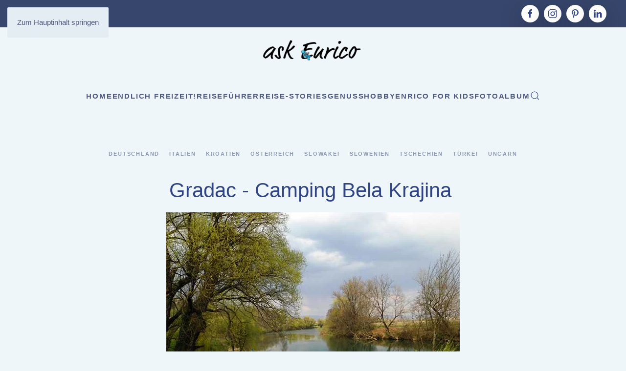

--- FILE ---
content_type: text/html; charset=utf-8
request_url: https://www.ask-enrico.com/index.php/essen-trinken-uebernachten-in-slowenien/gradac-camping-bela-krajina
body_size: 8690
content:
<!DOCTYPE html>
<html lang="de-de" dir="ltr">
    <head>
        <meta name="viewport" content="width=device-width, initial-scale=1">
        <link rel="icon" href="/templates/yootheme/packages/theme-joomla/assets/images/favicon.png" sizes="any">
                <link rel="apple-touch-icon" href="/templates/yootheme/packages/theme-joomla/assets/images/apple-touch-icon.png">
        <meta charset="utf-8">
	<meta name="rights" content="Dagmar Postel">
	<meta name="author" content="Dagmar Postel">
	<meta name="description" content="Die Bela Krajina beeindruckt mit viel Natur. An der Kolpa wird gecampt">
	<meta name="generator" content="Joomla! - Open Source Content Management">
	<title>Gradac - Camping Bela Krajina </title>
	<link href="https://www.ask-enrico.com/index.php/search?format=opensearch" rel="search" title="OpenSearch Ask-Enrico" type="application/opensearchdescription+xml">
	<link href="https://ask-enrico.com/index.php/essen-trinken-uebernachten-in-slowenien/gradac-camping-bela-krajina" rel="canonical">
<link href="/media/vendor/joomla-custom-elements/css/joomla-alert.min.css?0.4.1" rel="stylesheet">
	<link href="/media/system/css/joomla-fontawesome.min.css?4.5.33" rel="preload" as="style" onload="this.onload=null;this.rel='stylesheet'">
	<link href="/templates/yootheme/css/theme.13.css?1766581379" rel="stylesheet">
	<link href="/media/plg_system_jcepro/site/css/content.min.css?86aa0286b6232c4a5b58f892ce080277" rel="stylesheet">
<script src="/media/vendor/awesomplete/js/awesomplete.min.js?1.1.7" defer></script>
	<script type="application/json" class="joomla-script-options new">{"joomla.jtext":{"JLIB_JS_AJAX_ERROR_OTHER":"Beim Abrufen von JSON-Daten wurde ein HTTP-Statuscode %s zurückgegeben.","JLIB_JS_AJAX_ERROR_PARSE":"Ein Parsing-Fehler trat bei der Verarbeitung der folgenden JSON-Daten auf:<br><code style='color:inherit;white-space:pre-wrap;padding:0;margin:0;border:0;background:inherit;'>%s<\/code>","ERROR":"Fehler","MESSAGE":"Nachricht","NOTICE":"Hinweis","WARNING":"Warnung","JCLOSE":"Schließen","JOK":"OK","JOPEN":"Öffnen"},"finder-search":{"url":"\/index.php\/component\/finder\/?task=suggestions.suggest&amp;format=json&amp;tmpl=component&amp;Itemid=101"},"system.paths":{"root":"","rootFull":"https:\/\/www.ask-enrico.com\/","base":"","baseFull":"https:\/\/www.ask-enrico.com\/"},"csrf.token":"1c79d9c5a07f45870a80e5f28393ceb3","plg_system_schedulerunner":{"interval":300}}</script>
	<script src="/media/system/js/core.min.js?a3d8f8"></script>
	<script src="/media/vendor/webcomponentsjs/js/webcomponents-bundle.min.js?2.8.0" nomodule defer></script>
	<script src="/media/com_finder/js/finder.min.js?755761" type="module"></script>
	<script src="/media/system/js/joomla-hidden-mail.min.js?80d9c7" type="module"></script>
	<script src="/media/system/js/messages.min.js?9a4811" type="module"></script>
	<script src="/media/plg_system_schedulerunner/js/run-schedule.min.js?229d3b" type="module"></script>
	<script src="/templates/yootheme/packages/theme-cookie/app/cookie.min.js?4.5.33" defer></script>
	<script src="/templates/yootheme/vendor/assets/uikit/dist/js/uikit.min.js?4.5.33"></script>
	<script src="/templates/yootheme/vendor/assets/uikit/dist/js/uikit-icons-fjord.min.js?4.5.33"></script>
	<script src="/templates/yootheme/js/theme.js?4.5.33"></script>
	<script src="/media/com_widgetkit/js/maps.js" defer></script>
	<script type="application/ld+json">{"@context":"https://schema.org","@graph":[{"@type":"Organization","@id":"https://www.ask-enrico.com/#/schema/Organization/base","name":"Ask-Enrico","url":"https://www.ask-enrico.com/"},{"@type":"WebSite","@id":"https://www.ask-enrico.com/#/schema/WebSite/base","url":"https://www.ask-enrico.com/","name":"Ask-Enrico","publisher":{"@id":"https://www.ask-enrico.com/#/schema/Organization/base"},"potentialAction":{"@type":"SearchAction","target":"https://www.ask-enrico.com/index.php/search?q={search_term_string}","query-input":"required name=search_term_string"}},{"@type":"WebPage","@id":"https://www.ask-enrico.com/#/schema/WebPage/base","url":"https://www.ask-enrico.com/index.php/essen-trinken-uebernachten-in-slowenien/gradac-camping-bela-krajina","name":"Gradac - Camping Bela Krajina ","description":"Die Bela Krajina beeindruckt mit viel Natur. An der Kolpa wird gecampt","isPartOf":{"@id":"https://www.ask-enrico.com/#/schema/WebSite/base"},"about":{"@id":"https://www.ask-enrico.com/#/schema/Organization/base"},"inLanguage":"de-DE"},{"@type":"Article","@id":"https://www.ask-enrico.com/#/schema/com_content/article/588","name":"Gradac - Camping Bela Krajina ","headline":"Gradac - Camping Bela Krajina ","inLanguage":"de-DE","thumbnailUrl":"images/essen_trinken_uebernachten/slowenien/gradac-camping-bela-krajina/kolpa-beim-campingplatz3.jpg","articleSection":"Essen, Trinken, Übernachten - in Slowenien","isPartOf":{"@id":"https://www.ask-enrico.com/#/schema/WebPage/base"}}]}</script>
	<script>window.yootheme ||= {}; var $theme = yootheme.theme = {"cookie":{"mode":"consent","template":"<div class=\"tm-cookie-banner uk-section uk-section-xsmall uk-section-muted uk-position-bottom uk-position-fixed\">\n        <div class=\"uk-container uk-container-expand uk-text-center\">\n\n            <p>Unsere Website speichert Cookies. Einige davon sind notwendig f\u00fcr den Betrieb der Website. Wir setzen auch Cookies, die f\u00fcr die Analyse der Websitenutzung wichtig oder die die Funktionalit\u00e4t der Seite erh\u00f6hen. Diese Cookies k\u00f6nnen durch einen Klick auf den Button \u201eNein, danke\u201c verhindert werden. Manche Funktionen sind dadurch allerdings eingeschr\u00e4nkt. Weitere Informationen \u00fcber Cookies finden Sie in unserer <em><a href=\"index.php\/ueber-uns\/datenschutzerklaerung\" target=\"_blank\" rel=\"noopener noreferrer\">Datenschutzerkl\u00e4rung<\/a><\/em>.<\/p>\n                            <button type=\"button\" class=\"js-accept uk-button uk-button-secondary uk-margin-small-left\" data-uk-toggle=\"target: !.uk-section; animation: true\">Ok, einverstanden<\/button>\n            \n                        <button type=\"button\" class=\"js-reject uk-button uk-button-default uk-margin-small-left\" data-uk-toggle=\"target: !.uk-section; animation: true\">Nein, danke<\/button>\n            \n        <\/div>\n    <\/div>","position":"bottom"},"i18n":{"close":{"label":"Schlie\u00dfen"},"totop":{"label":"Zur\u00fcck nach oben"},"marker":{"label":"\u00d6ffnen"},"navbarToggleIcon":{"label":"Men\u00fc \u00f6ffnen"},"paginationPrevious":{"label":"Vorherige Seite"},"paginationNext":{"label":"N\u00e4chste Seite"},"searchIcon":{"toggle":"Suche \u00f6ffnen","submit":"Suche ausf\u00fchren"},"slider":{"next":"N\u00e4chste Folie","previous":"Vorherige Folie","slideX":"Folie %s","slideLabel":"%s von %s"},"slideshow":{"next":"N\u00e4chste Folie","previous":"Vorherige Folie","slideX":"Folie %s","slideLabel":"%s von %s"},"lightboxPanel":{"next":"N\u00e4chste Folie","previous":"Vorherige Folie","slideLabel":"%s von %s","close":"Schlie\u00dfen"}}};</script>
	<!-- Matomo -->
<script>
  var _paq = window._paq = window._paq || [];
  /* tracker methods like "setCustomDimension" should be called before "trackPageView" */
  _paq.push(['trackPageView']);
  _paq.push(['enableLinkTracking']);
  (function() {
    var u="//matomo.realsolution.at/";
    _paq.push(['setTrackerUrl', u+'matomo.php']);
    _paq.push(['setSiteId', '1']);
    var d=document, g=d.createElement('script'), s=d.getElementsByTagName('script')[0];
    g.async=true; g.src=u+'matomo.js'; s.parentNode.insertBefore(g,s);
  })();
</script>
<!-- End Matomo Code -->

    </head>
    <body class="">

        <div class="uk-hidden-visually uk-notification uk-notification-top-left uk-width-auto">
            <div class="uk-notification-message">
                <a href="#tm-main" class="uk-link-reset">Zum Hauptinhalt springen</a>
            </div>
        </div>

        
        
        <div class="tm-page">

                        


<header class="tm-header-mobile uk-hidden@m">


    
        <div class="uk-navbar-container">

            <div class="uk-container uk-container-expand">
                <nav class="uk-navbar" uk-navbar="{&quot;align&quot;:&quot;center&quot;,&quot;container&quot;:&quot;.tm-header-mobile&quot;,&quot;boundary&quot;:&quot;.tm-header-mobile .uk-navbar-container&quot;}">

                                        <div class="uk-navbar-left ">

                        
                                                    <a uk-toggle href="#tm-dialog-mobile" class="uk-navbar-toggle">

        
        <div uk-navbar-toggle-icon></div>

        
    </a>
                        
                        
                    </div>
                    
                                        <div class="uk-navbar-center">

                                                    <a href="https://www.ask-enrico.com/index.php" aria-label="Zurück zur Startseite" class="uk-logo uk-navbar-item">
    <picture>
<source type="image/webp" srcset="/templates/yootheme/cache/03/askenrico-sw-100-0364dc04.webp 214w, /templates/yootheme/cache/5d/askenrico-sw-100-5d756c79.webp 356w" sizes="(min-width: 214px) 214px">
<img alt="ask-enrico" loading="eager" src="/templates/yootheme/cache/83/askenrico-sw-100-837590ac.png" width="214" height="60">
</picture><picture>
<source type="image/webp" srcset="/templates/yootheme/cache/aa/askenrico-sw_v1-aa1d38c1.webp 214w, /templates/yootheme/cache/ff/askenrico-sw_v1-ff5635a8.webp 428w" sizes="(min-width: 214px) 214px">
<img class="uk-logo-inverse" alt="ask-enrico" loading="eager" src="/templates/yootheme/cache/65/askenrico-sw_v1-65cc98c3.png" width="214" height="60">
</picture></a>
                        
                        
                    </div>
                    
                    
                </nav>
            </div>

        </div>

    



        <div id="tm-dialog-mobile" uk-offcanvas="container: true; overlay: true" mode="slide">
        <div class="uk-offcanvas-bar uk-flex uk-flex-column">

                        <button class="uk-offcanvas-close uk-close-large" type="button" uk-close uk-toggle="cls: uk-close-large; mode: media; media: @s"></button>
            
                        <div class="uk-margin-auto-bottom">
                
<div class="uk-grid uk-child-width-1-1" uk-grid>    <div>
<div class="uk-panel" id="module-menu-dialog-mobile">

    
    
<ul class="uk-nav uk-nav-default">
    
	<li class="item-101"><a href="/index.php" title="Freizeit-Genuss-Reisen">Home</a></li>
	<li class="item-175 uk-parent"><a href="/index.php/reise-freizeit-erlebnisse">Endlich Freizeit!</a>
	<ul class="uk-nav-sub">

		<li class="item-353"><a href="/index.php/reise-freizeit-erlebnisse/ausstellungen">Ausstellungen</a></li>
		<li class="item-186"><a href="/index.php/reise-freizeit-erlebnisse/filmtipps1">Filmtipps</a></li>
		<li class="item-355"><a href="/index.php/reise-freizeit-erlebnisse/konzerte-oper-theater">Konzerte, Oper, Theater</a></li>
		<li class="item-356"><a href="/index.php/reise-freizeit-erlebnisse/ausfluege-events">Ausflüge und Events</a></li>
		<li class="item-683"><a href="/index.php/reise-freizeit-erlebnisse/weitere-freizeittipps">Freizeit- und Reisetipps</a></li></ul></li>
	<li class="item-176 uk-parent"><a href="/index.php/reisefuehrer">Reiseführer</a>
	<ul class="uk-nav-sub">

		<li class="item-180"><a href="/index.php/reisefuehrer/deutschland">Deutschland</a></li>
		<li class="item-179"><a href="/index.php/reisefuehrer/italien">Italien</a></li>
		<li class="item-233"><a href="/index.php/reisefuehrer/kroatien">Kroatien</a></li>
		<li class="item-250"><a href="/index.php/reisefuehrer/oesterreich">Österreich</a></li>
		<li class="item-266"><a href="/index.php/reisefuehrer/slowakei">Slowakei</a></li>
		<li class="item-267"><a href="/index.php/reisefuehrer/slowenien">Slowenien</a></li>
		<li class="item-268"><a href="/index.php/reisefuehrer/tschechien">Tschechien</a></li>
		<li class="item-269"><a href="/index.php/reisefuehrer/ungarn">Ungarn</a></li>
		<li class="item-590"><a href="/index.php/reisefuehrer/altoesterreich-revisited">Altösterreich revisited</a></li>
		<li class="item-286"><a href="/index.php/reisefuehrer/essen-trinken-uebernachten">Essen, Trinken, Übernachten</a></li></ul></li>
	<li class="item-409"><a href="/index.php/reise-stories">Reise-Stories</a></li>
	<li class="item-181 uk-parent"><a href="/index.php/genuss">Genuss</a>
	<ul class="uk-nav-sub">

		<li class="item-177 uk-parent"><a href="/index.php/genuss/rezepte">Rezepte</a>
		<ul>

			<li class="item-300"><a href="/index.php/genuss/rezepte/rezepte-aus-deutschland">Deutschland</a></li>
			<li class="item-299"><a href="/index.php/genuss/rezepte/rezepte-aus-italien">Italien</a></li>
			<li class="item-301"><a href="/index.php/genuss/rezepte/rezepte-aus-kroatien">Kroatien</a></li>
			<li class="item-302"><a href="/index.php/genuss/rezepte/rezepte-aus-oesterreich">Österreich</a></li>
			<li class="item-303"><a href="/index.php/genuss/rezepte/rezepte-aus-der-slowakei">Slowakei</a></li>
			<li class="item-304"><a href="/index.php/genuss/rezepte/rezepte-aus-slowenien">Slowenien</a></li>
			<li class="item-305"><a href="/index.php/genuss/rezepte/rezepte-aus-tschechien">Tschechien</a></li>
			<li class="item-306"><a href="/index.php/genuss/rezepte/rezepte-aus-ungarn">Ungarn</a></li>
			<li class="item-330"><a href="/index.php/genuss/rezepte/rezepte-aus-aller-welt">aus aller Welt</a></li></ul></li>
		<li class="item-357"><a href="/index.php/genuss/feines-aus-den-laendern">Feines aus den Ländern</a></li>
		<li class="item-366"><a href="/index.php/genuss/weintipps">Weintipps</a></li></ul></li>
	<li class="item-178 uk-parent"><a href="/index.php/hobby">Hobby</a>
	<ul class="uk-nav-sub">

		<li class="item-297"><a href="/index.php/hobby/buchrezensionen">Buchtipps</a></li>
		<li class="item-1088"><a href="/index.php/hobby/buchpraesentationen">Buchpräsentationen</a></li>
		<li class="item-187"><a href="/index.php/hobby/musik">Musik</a></li>
		<li class="item-188"><a href="/index.php/hobby/basteln-und-diy">Basteln &amp; DIY</a></li></ul></li>
	<li class="item-190"><a href="/index.php/enrico-for-kids">Enrico  for Kids</a></li>
	<li class="item-1660"><a href="/index.php/fotoalbum">Fotoalbum</a></li></ul>

</div>
</div>    <div>
<div class="uk-panel" id="module-tm-4">

    
    

    <form id="search-tm-4" action="/index.php/search" method="get" role="search" class="uk-search js-finder-searchform uk-search-default uk-width-1-1"><span uk-search-icon></span><input name="q" class="js-finder-search-query uk-search-input" placeholder="Suche" required aria-label="Suche" type="search"></form>
    

</div>
</div>    <div>
<div class="uk-panel" id="module-tm-6">

    
    <ul class="uk-grid uk-flex-inline uk-flex-middle uk-flex-nowrap uk-grid-small">                    <li><a href="https://www.facebook.com/askEnrico" class="uk-preserve-width uk-icon-button" rel="noreferrer" target="_blank"><span uk-icon="icon: facebook;"></span></a></li>
                    <li><a href="https://www.instagram.com/reiseenrico/" class="uk-preserve-width uk-icon-button" rel="noreferrer" target="_blank"><span uk-icon="icon: instagram;"></span></a></li>
                    <li><a href="https://twitter.com/enricovie" class="uk-preserve-width uk-icon-button" rel="noreferrer" target="_blank"><span uk-icon="icon: twitter;"></span></a></li>
                    <li><a href="https://www.pinterest.at/dagmarpostel" class="uk-preserve-width uk-icon-button" rel="noreferrer" target="_blank"><span uk-icon="icon: pinterest;"></span></a></li>
                    <li><a href="https://www.linkedin.com/in/dagmar-postel-2ba43a1/" class="uk-preserve-width uk-icon-button" rel="noreferrer" target="_blank"><span uk-icon="icon: linkedin;"></span></a></li>
            </ul>
</div>
</div></div>
            </div>
            
            
        </div>
    </div>
    
    
    

</header>


<div class="tm-toolbar tm-toolbar-default uk-visible@m">
    <div class="uk-container uk-flex uk-flex-middle">

        
                <div class="uk-margin-auto-left">
            <div class="uk-grid-medium uk-child-width-auto uk-flex-middle" uk-grid="margin: uk-margin-small-top">
                <div>
<div class="uk-panel" id="module-tm-5">

    
    <ul class="uk-grid uk-flex-inline uk-flex-middle uk-flex-nowrap uk-grid-small">                    <li><a href="https://www.facebook.com/askEnrico" class="uk-preserve-width uk-icon-button" rel="noreferrer" target="_blank"><span uk-icon="icon: facebook;"></span></a></li>
                    <li><a href="https://www.instagram.com/reiseenrico/" class="uk-preserve-width uk-icon-button" rel="noreferrer" target="_blank"><span uk-icon="icon: instagram;"></span></a></li>
                    <li><a href="https://www.pinterest.at/dagmarpostel" class="uk-preserve-width uk-icon-button" rel="noreferrer" target="_blank"><span uk-icon="icon: pinterest;"></span></a></li>
                    <li><a href="https://www.linkedin.com/in/dagmar-postel-2ba43a1/" class="uk-preserve-width uk-icon-button" rel="noreferrer" target="_blank"><span uk-icon="icon: linkedin;"></span></a></li>
            </ul>
</div>
</div>
            </div>
        </div>
        
    </div>
</div>

<header class="tm-header uk-visible@m">





        <div class="tm-headerbar-default tm-headerbar tm-headerbar-top">
        <div class="uk-container">
            <div class="uk-position-relative uk-flex uk-flex-center uk-flex-middle">

                
                                <a href="https://www.ask-enrico.com/index.php" aria-label="Zurück zur Startseite" class="uk-logo">
    <picture>
<source type="image/webp" srcset="/templates/yootheme/cache/03/askenrico-sw-100-0364dc04.webp 214w, /templates/yootheme/cache/5d/askenrico-sw-100-5d756c79.webp 356w" sizes="(min-width: 214px) 214px">
<img alt="ask-enrico" loading="eager" src="/templates/yootheme/cache/83/askenrico-sw-100-837590ac.png" width="214" height="60">
</picture><picture>
<source type="image/webp" srcset="/templates/yootheme/cache/aa/askenrico-sw_v1-aa1d38c1.webp 214w, /templates/yootheme/cache/ff/askenrico-sw_v1-ff5635a8.webp 428w" sizes="(min-width: 214px) 214px">
<img class="uk-logo-inverse" alt="ask-enrico" loading="eager" src="/templates/yootheme/cache/65/askenrico-sw_v1-65cc98c3.png" width="214" height="60">
</picture></a>
                
                
            </div>
        </div>
    </div>
    
    
                <div uk-sticky media="@m" cls-active="uk-navbar-sticky" sel-target=".uk-navbar-container">
        
            <div class="uk-navbar-container">

                <div class="uk-container">
                    <nav class="uk-navbar" uk-navbar="{&quot;align&quot;:&quot;center&quot;,&quot;container&quot;:&quot;.tm-header &gt; [uk-sticky]&quot;,&quot;boundary&quot;:&quot;.tm-header .uk-navbar-container&quot;}">

                        <div class="uk-navbar-center">
                            
<ul class="uk-navbar-nav">
    
	<li class="item-101"><a href="/index.php" title="Freizeit-Genuss-Reisen">Home</a></li>
	<li class="item-175 uk-parent"><a href="/index.php/reise-freizeit-erlebnisse">Endlich Freizeit!</a>
	<div class="uk-drop uk-navbar-dropdown"><div><ul class="uk-nav uk-navbar-dropdown-nav">

		<li class="item-353"><a href="/index.php/reise-freizeit-erlebnisse/ausstellungen">Ausstellungen</a></li>
		<li class="item-186"><a href="/index.php/reise-freizeit-erlebnisse/filmtipps1">Filmtipps</a></li>
		<li class="item-355"><a href="/index.php/reise-freizeit-erlebnisse/konzerte-oper-theater">Konzerte, Oper, Theater</a></li>
		<li class="item-356"><a href="/index.php/reise-freizeit-erlebnisse/ausfluege-events">Ausflüge und Events</a></li>
		<li class="item-683"><a href="/index.php/reise-freizeit-erlebnisse/weitere-freizeittipps">Freizeit- und Reisetipps</a></li></ul></div></div></li>
	<li class="item-176 uk-parent"><a href="/index.php/reisefuehrer">Reiseführer</a>
	<div class="uk-drop uk-navbar-dropdown"><div><ul class="uk-nav uk-navbar-dropdown-nav">

		<li class="item-180"><a href="/index.php/reisefuehrer/deutschland">Deutschland</a></li>
		<li class="item-179"><a href="/index.php/reisefuehrer/italien">Italien</a></li>
		<li class="item-233"><a href="/index.php/reisefuehrer/kroatien">Kroatien</a></li>
		<li class="item-250"><a href="/index.php/reisefuehrer/oesterreich">Österreich</a></li>
		<li class="item-266"><a href="/index.php/reisefuehrer/slowakei">Slowakei</a></li>
		<li class="item-267"><a href="/index.php/reisefuehrer/slowenien">Slowenien</a></li>
		<li class="item-268"><a href="/index.php/reisefuehrer/tschechien">Tschechien</a></li>
		<li class="item-269"><a href="/index.php/reisefuehrer/ungarn">Ungarn</a></li>
		<li class="item-590"><a href="/index.php/reisefuehrer/altoesterreich-revisited">Altösterreich revisited</a></li>
		<li class="item-286"><a href="/index.php/reisefuehrer/essen-trinken-uebernachten">Essen, Trinken, Übernachten</a></li></ul></div></div></li>
	<li class="item-409"><a href="/index.php/reise-stories">Reise-Stories</a></li>
	<li class="item-181 uk-parent"><a href="/index.php/genuss">Genuss</a>
	<div class="uk-drop uk-navbar-dropdown"><div><ul class="uk-nav uk-navbar-dropdown-nav">

		<li class="item-177 uk-parent"><a href="/index.php/genuss/rezepte">Rezepte</a>
		<ul class="uk-nav-sub">

			<li class="item-300"><a href="/index.php/genuss/rezepte/rezepte-aus-deutschland">Deutschland</a></li>
			<li class="item-299"><a href="/index.php/genuss/rezepte/rezepte-aus-italien">Italien</a></li>
			<li class="item-301"><a href="/index.php/genuss/rezepte/rezepte-aus-kroatien">Kroatien</a></li>
			<li class="item-302"><a href="/index.php/genuss/rezepte/rezepte-aus-oesterreich">Österreich</a></li>
			<li class="item-303"><a href="/index.php/genuss/rezepte/rezepte-aus-der-slowakei">Slowakei</a></li>
			<li class="item-304"><a href="/index.php/genuss/rezepte/rezepte-aus-slowenien">Slowenien</a></li>
			<li class="item-305"><a href="/index.php/genuss/rezepte/rezepte-aus-tschechien">Tschechien</a></li>
			<li class="item-306"><a href="/index.php/genuss/rezepte/rezepte-aus-ungarn">Ungarn</a></li>
			<li class="item-330"><a href="/index.php/genuss/rezepte/rezepte-aus-aller-welt">aus aller Welt</a></li></ul></li>
		<li class="item-357"><a href="/index.php/genuss/feines-aus-den-laendern">Feines aus den Ländern</a></li>
		<li class="item-366"><a href="/index.php/genuss/weintipps">Weintipps</a></li></ul></div></div></li>
	<li class="item-178 uk-parent"><a href="/index.php/hobby">Hobby</a>
	<div class="uk-drop uk-navbar-dropdown"><div><ul class="uk-nav uk-navbar-dropdown-nav">

		<li class="item-297"><a href="/index.php/hobby/buchrezensionen">Buchtipps</a></li>
		<li class="item-1088"><a href="/index.php/hobby/buchpraesentationen">Buchpräsentationen</a></li>
		<li class="item-187"><a href="/index.php/hobby/musik">Musik</a></li>
		<li class="item-188"><a href="/index.php/hobby/basteln-und-diy">Basteln &amp; DIY</a></li></ul></div></div></li>
	<li class="item-190"><a href="/index.php/enrico-for-kids">Enrico  for Kids</a></li>
	<li class="item-1660"><a href="/index.php/fotoalbum">Fotoalbum</a></li></ul>


    <a class="uk-navbar-toggle" id="module-tm-3" href="#search-tm-3-search" uk-search-icon uk-toggle></a>

    <div uk-modal id="search-tm-3-search" class="uk-modal">
        <div class="uk-modal-dialog uk-modal-body">

            
            
                <form id="search-tm-3" action="/index.php/search" method="get" role="search" class="uk-search js-finder-searchform uk-width-1-1 uk-search-medium"><span uk-search-icon></span><input name="q" class="js-finder-search-query uk-search-input" placeholder="Suche" required aria-label="Suche" type="search" autofocus></form>
                
            
        </div>
    </div>


                        </div>

                    </nav>
                </div>

            </div>

                </div>
        
    





</header>

            
            

            <main id="tm-main" >

                
                <div id="system-message-container" aria-live="polite"></div>

                <!-- Builder #template-E3eEPpFg -->
<div class="uk-section-default uk-section">
    
        
        
        
            
                                <div class="uk-container">                
                    <div class="uk-grid tm-grid-expand uk-child-width-1-1 uk-grid-margin">
<div class="uk-width-1-1">
    
        
            
            
            
                
                    
<div class="uk-text-center">
    <ul class="uk-margin-remove-bottom uk-subnav uk-flex-center" uk-margin>        <li class="el-item ">
    <a class="el-link" href="https://ask-enrico.com/index.php/essen-und-uebernachten-in-deutschland">Deutschland</a></li>
        <li class="el-item ">
    <a class="el-link" href="https://ask-enrico.com/index.php/essen-trinken-uebernachten-in-italien">Italien</a></li>
        <li class="el-item ">
    <a class="el-link" href="https://ask-enrico.com/index.php/essen-trinken-uebernachten-in-kroatien">Kroatien</a></li>
        <li class="el-item ">
    <a class="el-link" href="https://ask-enrico.com/index.php/essen-trinken-uebernachten-in-oesterreich">Österreich</a></li>
        <li class="el-item ">
    <a class="el-link" href="https://ask-enrico.com/index.php/essen-trinken-uebernachten-in-der-slowakei">Slowakei</a></li>
        <li class="el-item ">
    <a class="el-link" href="https://ask-enrico.com/index.php/essen-trinken-uebernachten-in-slowenien">Slowenien</a></li>
        <li class="el-item ">
    <a class="el-link" href="https://ask-enrico.com/index.php/essen-trinken-uebernachten-in-tschechien">Tschechien</a></li>
        <li class="el-item ">
    <a class="el-link" href="https://ask-enrico.com/index.php/essen-trinken-uebernachten-in-der-tuerkei">Türkei</a></li>
        <li class="el-item ">
    <a class="el-link" href="https://ask-enrico.com/index.php/essen-trinken-uebernachten-in-ungarn">Ungarn</a></li>
        </ul>
</div>
                
            
        
    
</div></div><div class="uk-grid tm-grid-expand uk-child-width-1-1 uk-grid-margin">
<div class="uk-width-1-1">
    
        
            
            
            
                
                    
<h1 class="uk-text-center">        <a class="el-link uk-link-reset" href="/index.php/essen-trinken-uebernachten-in-slowenien/gradac-camping-bela-krajina" target="_blank">Gradac - Camping Bela Krajina </a>    </h1>
<div class="uk-text-center">
        <div class="tm-box-decoration-default uk-inline"><picture>
<source type="image/webp" srcset="/templates/yootheme/cache/fc/kolpa-beim-campingplatz3-fc99267f.webp 600w" sizes="(min-width: 600px) 600px">
<img src="/templates/yootheme/cache/30/kolpa-beim-campingplatz3-30b7fd58.jpeg" width="600" height="400" class="el-image" alt="Ein schönes Fleckerl Bela Krajina" loading="lazy">
</picture></div>    
    
</div>
                
            
        
    
</div></div><div class="uk-grid tm-grid-expand uk-grid-margin" uk-grid>
<div class="uk-width-3-4@m">
    
        
            
            
            
                
                    <div class="uk-panel uk-margin"><p>Ist es noch Camping oder ist es schon Glamping? Hier in der Bela Krajina, am Fluss Kolpa, kann man beides.</p>
 
<p>Die Kolpa ist der größte Fluss in der Bela Krajina und zugleich auch der Wärmste und kann im Sommer schon an die 28°C erreichen. Da sollte es auch für Familien und Menschen, die gerne in wärmeren Gewässern baden kein Temperaturproblem beim Baden geben.</p>
<figure class="image" style="text-align: center;"><img src="/images/essen_trinken_uebernachten/slowenien/gradac-camping-bela-krajina/campingplatz.jpg" alt="Urlaub an der Kolpa in der Bela Krajina " width="600" height="400" loading="lazy" data-path="local-images:/essen_trinken_uebernachten/slowenien/gradac-camping-bela-krajina/campingplatz.jpg">
<figcaption>Urlaub an der Kolpa in der Bela Krajina </figcaption>
</figure>
<p>Der Campingplatz liegt direkt entlang dem Ufer der Kolpa und bietet neben den „normalen“ Stellplätzen für Zelte oder Wohnwagen auch einen eigenen Bereich für all jene, die mit ihrem Camper nur auf Durchreise sind und vielleicht nur eine Nacht bleiben wollen. </p>
<p>Das ist aber noch lange nicht alles: der neue Glamping-Trend ist bereits auch hier schon angekommen und Campingfreunde, die gerne ein bisschen mehr Luxus haben, können hier aus verschiedenen Unterkünften wählen. Zur Auswahl stehen die keltischen Häuser, die aus natürlichen Materialien hergestellt sind und traditionell mit Stroh bedeckt sind. Von ihren Terrassen aus blickt man direkt auf den Fluss und kann sein Frühstück bei Sonnenaufgang – so man schon so früh aus dem Bett kommt – genießen. Eine Entspannungsecke und eine private Sauna sind hier inklusive.</p>
<figure class="image" style="text-align: center;"><img src="/images/essen_trinken_uebernachten/slowenien/gradac-camping-bela-krajina/campingplatz3.jpg" alt="Urlaub an der Kolpa in der Bela Krajina " width="600" height="400" loading="lazy" data-path="local-images:/essen_trinken_uebernachten/slowenien/gradac-camping-bela-krajina/campingplatz3.jpg">
<figcaption>Urlaub an der Kolpa in der Bela Krajina </figcaption>
</figure>
<p>Wer mit Familie oder Freunden reist und etwas mehr Platz braucht oder will, für den sind die Mobilheime eine gute Wahl: drei verschiedene Varianten sind hier buchbar, zusätzlich noch eine Suite und eine Suita Grand. Alle mit einer Holzterrasse und einem Grillplatz ausgestattet, Kochecke, Bad und WC inklusive.<br>Damit hätten wir einmal die Übernachtungsmöglichkeiten geklärt.</p>
<figure class="image" style="text-align: center;"><img src="/images/essen_trinken_uebernachten/slowenien/gradac-camping-bela-krajina/campingplatz2.jpg" alt="Der Kletterpark für große und kleine Adrenalinjunkies " width="600" height="400" loading="lazy" data-path="local-images:/essen_trinken_uebernachten/slowenien/gradac-camping-bela-krajina/campingplatz2.jpg">
<figcaption>Der Kletterpark für große und kleine Adrenalinjunkies </figcaption>
</figure>
<p>Für das leibliche Wohl sorgt das Restaurant mit einer schönen Terrasse und Spezialitäten aus der Bela Krajina, aber auch mit Pizza und speziellen Gerichten für die Kleinsten. Im Camp befindet sich auch ein Kinderspielplatz, ein Beach Volleyballplatz, man kann Fitness im Freien betreiben, Basketball, Fußball oder Tischtennis spielen oder eine Runde beim Minigolf drehen. Ein Kletterpark sorgt dafür, dass große und kleine Adrenalin-Junkies auf ihre Rechnung kommen. Es gibt einen Fahrradverleih, der auch E-Bikes anbietet und wer sich lieber am Wasser bewegt, kann sich Kanus, Kajaks oder SUP-Boards mieten.</p>
<figure class="image" style="text-align: center;"><img src="/images/essen_trinken_uebernachten/slowenien/gradac-camping-bela-krajina/campinghuette.jpg" alt="Die Keltenhütten des Campingplatzes Bela Krajina" width="600" height="400" loading="lazy" data-path="local-images:/essen_trinken_uebernachten/slowenien/gradac-camping-bela-krajina/campinghuette.jpg">
<figcaption>Die Keltenhütten des Campingplatzes Bela Krajina</figcaption>
</figure>
<p>Rund 200 Meter sind es bis zum nächsten Markt und ins Dorf.<br>Am Campingplatz steht kostenlos Wlan zur Verfügung. Es gibt eine kleine Bucht für Kinder und über die Grasfläche, die bis an die Kolpa heranreicht, kommt man auch leicht zum und in den Fluss zum Baden und Schwimmen.</p>
<figure class="image" style="text-align: center;"><img src="/images/essen_trinken_uebernachten/slowenien/gradac-camping-bela-krajina/kolpa-beim-campingplatz.jpg" alt="Der eigene &quot;Wellness-Bereich&quot; bei den Keltenhütten " width="600" height="400" loading="lazy" data-path="local-images:/essen_trinken_uebernachten/slowenien/gradac-camping-bela-krajina/kolpa-beim-campingplatz.jpg">
<figcaption>Der eigene "Wellness-Bereich" bei den Keltenhütten </figcaption>
</figure>
<p>Auch die vierbeinigen Freunde des Menschen sind gerne gesehen und finden auch ihre eigene Bademöglichkeit im Fluss oder bei den Hundeduschen.<br><br>In der Hauptsaison werden auch kostenlose Musik und Kreativworkshops angeboten, es gibt Lesestunden, Sport- und Gesellschaftsspiele – auch wenn vielleicht das eine oder andere Sprachproblem auftauchen sollte, ich bin mir sicher, dass man dieses hier beim gastfreundlichen Team schnell überwinden kann.</p>
<figure class="image" style="text-align: center;"><img src="/images/essen_trinken_uebernachten/slowenien/gradac-camping-bela-krajina/mobilheim-am-campingplatz.jpg" alt="Ihr braucht mehr Platz? Dann solltet ihr das Mobilheim buchen " width="600" height="400" loading="lazy" data-path="local-images:/essen_trinken_uebernachten/slowenien/gradac-camping-bela-krajina/mobilheim-am-campingplatz.jpg">
<figcaption>Ihr braucht mehr Platz? Dann solltet ihr das Mobilheim buchen</figcaption>
</figure>
<p>Schließlich zeigt der Storch auf seinem Nest gleich beim Eingang des Camps, dass sich hier glückliche Menschen niedergelassen haben – sonst würde er seinen Familienaufzug wahrscheinlich woanders hin verlegen. Doch laut dem Campleiter kommt er schon viele Jahre hier an diesem Platz. Wer die Kolpa und die Gegend sieht, kann ihn gut verstehen.</p>
<figure class="image" style="text-align: center;"><img src="/images/essen_trinken_uebernachten/slowenien/gradac-camping-bela-krajina/campingplatz4.jpg" alt="Blick auf den Kletterpark " width="600" height="400" loading="lazy" data-path="local-images:/essen_trinken_uebernachten/slowenien/gradac-camping-bela-krajina/campingplatz4.jpg">
<figcaption>Blick auf den Kletterpark </figcaption>
</figure>
<p>Wir haben den Campingplatz vor seiner Saisoneröffnung – noch dazu zwischen zwei Gewitter – besucht, daher sind die Bilder auch etwas Wolken geschwängert und bitte nicht wundern, dass es wenig Menschen zu sehen gibt und auch die Innenfotos von Restaurant und den Hütten fehlen. Die Mitarbeiter des Campingplatzes waren gerade dabei, alles für den Saisonstart auf Vordermann zu bringen, aber eben noch nicht fertig.</p>
<figure class="image" style="text-align: center;"><img src="/images/essen_trinken_uebernachten/slowenien/gradac-camping-bela-krajina/storch-beim-campingplatz2.jpg" alt="Der Storch in der Nähe des Camps " width="600" height="400" loading="lazy" data-path="local-images:/essen_trinken_uebernachten/slowenien/gradac-camping-bela-krajina/storch-beim-campingplatz2.jpg">
<figcaption>Der Storch in der Nähe des Camps </figcaption>
</figure>
<p>Wer mehr Information haben und weitere Bilder sehen möchte, begibt sich am besten auf die Internetseite des Campingplatzes, der zu den 10 besten in Slowenien gehört: <em><a href="https://www.camping-belakrajina.si">www.camping-belakrajina.si</a></em> (Englisch und Slowenisch)</p>
<p style="text-align: right;"><span style="font-size: 12px;"><em>Der Besuch erfolgte im Rahmen einer Pressereise auf Einladung von MGM Best Press Story</em></span></p></div>
                
            
        
    
</div>
<div class="uk-width-1-4@m">
    
        
            
            
            
                
                    
<div class="uk-panel">
    
    

    <form id="search-118" action="/index.php/search" method="get" role="search" class="uk-search js-finder-searchform uk-search-default"><span uk-search-icon></span><input name="q" class="js-finder-search-query uk-search-input" placeholder="Suche" required aria-label="Suche" type="search"></form>
    

</div><hr class="uk-width-medium"><div class="uk-panel uk-margin uk-margin-remove-top uk-margin-remove-bottom">Gradac - Campingplatz Bela Krajina – Fluss Kolpa</div><div class="uk-panel uk-margin uk-margin-remove-top uk-margin-remove-bottom">8332 Gradac</div><div class="uk-panel uk-margin uk-margin-remove-top uk-margin-remove-bottom">Škrilje 11</div><div class="uk-panel uk-margin uk-margin-remove-top uk-margin-remove-bottom">+386 7 30 69 572 oder +386 40 32 74 92</div><div class="uk-panel uk-margin uk-margin-remove-top uk-margin-remove-bottom"><joomla-hidden-mail  is-link="1" is-email="1" first="aW5mbw==" last="Y2FtcGluZy1iZWxha3JhamluYS5zaQ==" text="aW5mb0BjYW1waW5nLWJlbGFrcmFqaW5hLnNp" base="" >Diese E-Mail-Adresse ist vor Spambots geschützt! Zur Anzeige muss JavaScript eingeschaltet sein.</joomla-hidden-mail></div>
<div class="uk-margin uk-margin-remove-top">
    
    
        
        
<a class="el-content" href="https://www.camping-belakrajina.si">
    
        https://www.camping-belakrajina.si    
    
</a>


        
    
    
</div>
<hr>
<div class="uk-panel">
    
    
<div class="uk-margin-remove-last-child custom" ><p style="text-align: center;">AutorIn des Artikels:</p></div>

</div>
<div class="uk-margin-small uk-width-medium uk-text-center">
        <a class="el-link" href="https://ask-enrico.com/index.php/ueber-uns/team" aria-label="geschrieben von" target="_blank"><picture>
<source type="image/webp" srcset="/templates/yootheme/cache/e5/200x200dagmar-e5b951fd.webp 100w, /templates/yootheme/cache/63/200x200dagmar-63d8a8c5.webp 200w" sizes="(min-width: 100px) 100px">
<img src="/templates/yootheme/cache/20/200x200dagmar-20bb8f86.jpeg" width="100" height="100" class="el-image uk-border-circle" alt loading="eager">
</picture></a>    
    
</div>
                
            
        
    
</div></div>
                                </div>                
            
        
    
</div>

                
            </main>

            

                        <footer>
                <!-- Builder #footer -->
<div class="uk-section-muted uk-section" uk-scrollspy="target: [uk-scrollspy-class]; cls: uk-animation-slide-top-small; delay: false;">
    
        
        
        
            
                                <div class="uk-container">                
                    <div class="uk-grid tm-grid-expand uk-margin" uk-grid>
<div class="uk-grid-item-match uk-flex-middle uk-width-1-3@m">
    
        
            
            
                        <div class="uk-panel uk-width-1-1">            
                
                    
<div class="uk-panel" uk-scrollspy-class>
    
    
<ul class="uk-nav uk-nav-default">
    
	<li class="item-191"><a href="/index.php/ueber-uns">Über uns</a></li>
	<li class="item-296"><a href="/index.php/team">Team</a></li>
	<li class="item-192"><a href="/index.php/impressum">Impressum</a></li>
	<li class="item-193"><a href="/index.php/datenschutzerklaerung">Datenschutzerklärung</a></li>
	<li class="item-1551"><a href="/index.php/sitemap?view=xml&amp;id=1&amp;format=xml" target="_blank">Sitemap</a></li></ul>

</div>
                
                        </div>            
        
    
</div>
<div class="uk-width-1-3@m">
    
        
            
            
            
                
                    
<div class="uk-margin-small uk-text-center" uk-scrollspy-class>
        <picture>
<source type="image/webp" srcset="/templates/yootheme/cache/e2/askenrico-sw-100-e2db6646.webp 100w, /templates/yootheme/cache/95/askenrico-sw-100-955a0b3a.webp 200w" sizes="(min-width: 100px) 100px">
<img src="/templates/yootheme/cache/78/askenrico-sw-100-786a69c5.png" width="100" height="28" class="el-image" alt loading="lazy">
</picture>    
    
</div><hr class="uk-divider-small uk-text-center" uk-scrollspy-class><div class="uk-panel uk-text-meta uk-text-small uk-margin uk-text-center" uk-scrollspy-class><p>© 2025 Dagmar Postel. All rights reserved.</p></div>
                
            
        
    
</div>
<div class="uk-width-1-3@m">
    
        
            
            
            
                
                    
<div class="uk-panel tm-child-list uk-text-center" uk-scrollspy-class>
            <h3 class="el-title uk-h4">                    Beliebte Beiträge                </h3>    
    
<ul class="mostread">
        <li><a href="/index.php/reisefuehrer/tschechien/lednice-und-valtice">Lednice und Valtice </a></li>
        <li><a href="/index.php/reisefuehrer/kroatien/makarska">Makarska </a></li>
        <li><a href="/index.php/reisefuehrer/oesterreich/linz">Linz</a></li>
    </ul>

</div>
                
            
        
    
</div></div>
                                </div>                
            
        
    
</div>            </footer>
            
        </div>

        
        

    </body>
</html>
